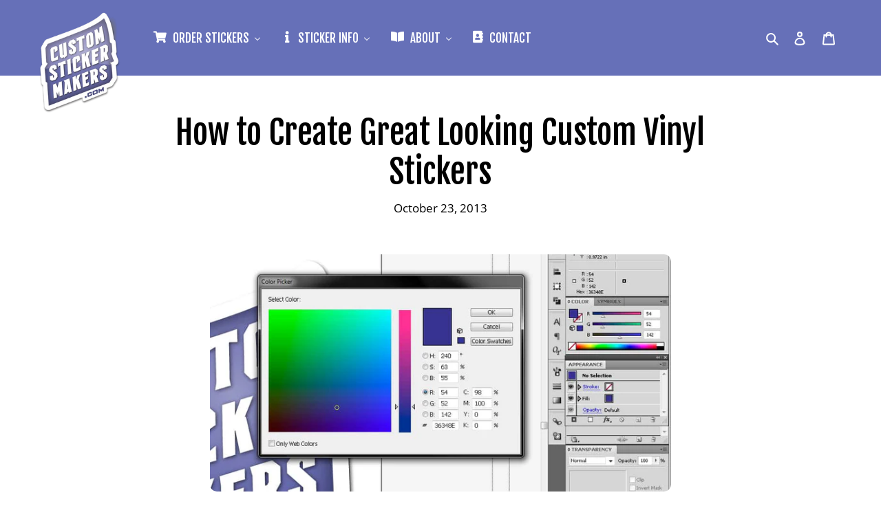

--- FILE ---
content_type: text/javascript
request_url: https://customstickermakers.com/cdn/shop/t/1/assets/backgroundmove.js?v=172710016191820128031646927204
body_size: -393
content:
function detectMob(){return[/Android/i,/webOS/i,/iPhone/i,/iPad/i,/iPod/i,/BlackBerry/i,/Windows Phone/i].some(toMatchItem=>navigator.userAgent.match(toMatchItem))}let target=document.getElementById("shopify-section-161886513120d5153c"),trgW=window.innerWidth;console.log(trgW),detectMob()==!1&&target.addEventListener("mousemove",function(evt){let mosX=evt.clientX,mosY=evt.clientY,percentMoveX,percentMoveY;percentMoveX=mosX/trgW*100,percentMoveX=Math.round(percentMoveX)+"px",percentMoveY=mosY/trgW*100,percentMoveY=Math.round(percentMoveY)+"px",target.style.backgroundPosition="-"+percentMoveX+" "+percentMoveY});
//# sourceMappingURL=/cdn/shop/t/1/assets/backgroundmove.js.map?v=172710016191820128031646927204
